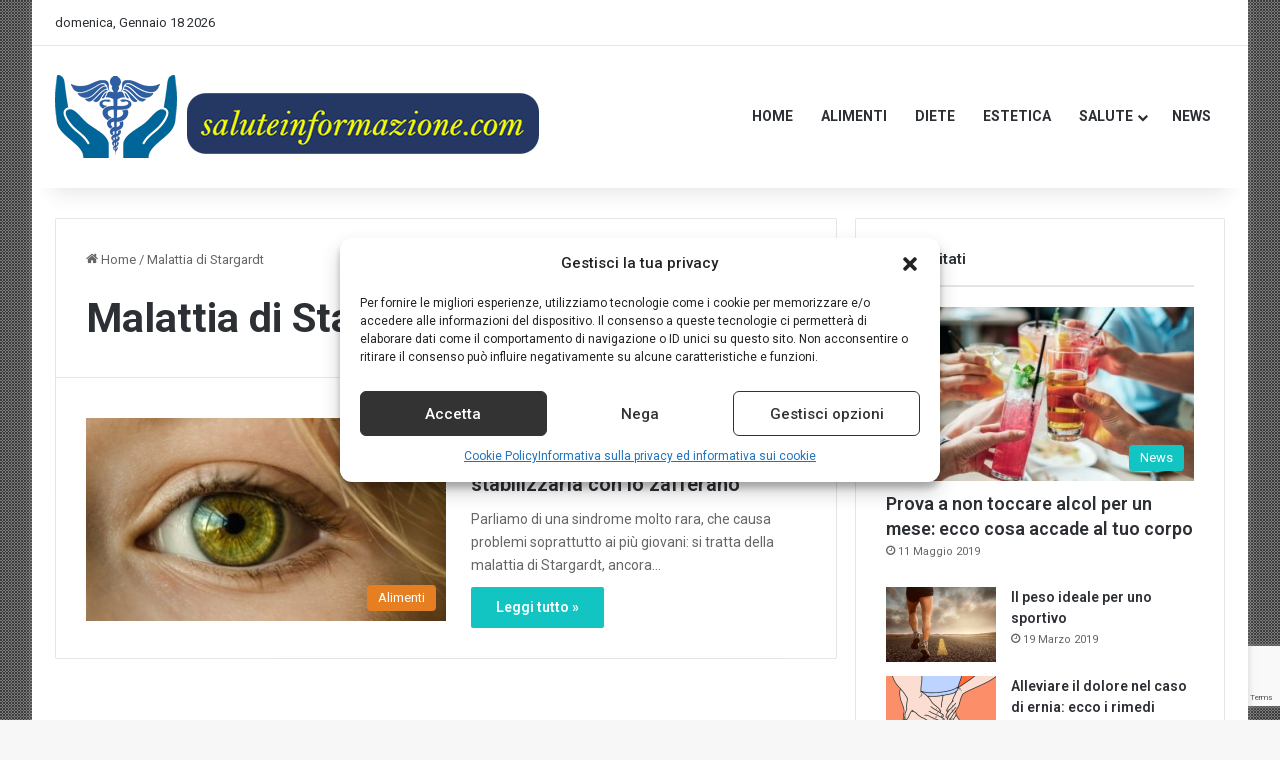

--- FILE ---
content_type: text/html; charset=utf-8
request_url: https://www.google.com/recaptcha/api2/anchor?ar=1&k=6LcovJMUAAAAAGHMRcrJ_ljq4owmD1oNdsDL86H9&co=aHR0cHM6Ly93d3cuc2FsdXRlaW5mb3JtYXppb25lLmNvbTo0NDM.&hl=en&v=PoyoqOPhxBO7pBk68S4YbpHZ&size=invisible&anchor-ms=20000&execute-ms=30000&cb=rjv9vrs02bnm
body_size: 48760
content:
<!DOCTYPE HTML><html dir="ltr" lang="en"><head><meta http-equiv="Content-Type" content="text/html; charset=UTF-8">
<meta http-equiv="X-UA-Compatible" content="IE=edge">
<title>reCAPTCHA</title>
<style type="text/css">
/* cyrillic-ext */
@font-face {
  font-family: 'Roboto';
  font-style: normal;
  font-weight: 400;
  font-stretch: 100%;
  src: url(//fonts.gstatic.com/s/roboto/v48/KFO7CnqEu92Fr1ME7kSn66aGLdTylUAMa3GUBHMdazTgWw.woff2) format('woff2');
  unicode-range: U+0460-052F, U+1C80-1C8A, U+20B4, U+2DE0-2DFF, U+A640-A69F, U+FE2E-FE2F;
}
/* cyrillic */
@font-face {
  font-family: 'Roboto';
  font-style: normal;
  font-weight: 400;
  font-stretch: 100%;
  src: url(//fonts.gstatic.com/s/roboto/v48/KFO7CnqEu92Fr1ME7kSn66aGLdTylUAMa3iUBHMdazTgWw.woff2) format('woff2');
  unicode-range: U+0301, U+0400-045F, U+0490-0491, U+04B0-04B1, U+2116;
}
/* greek-ext */
@font-face {
  font-family: 'Roboto';
  font-style: normal;
  font-weight: 400;
  font-stretch: 100%;
  src: url(//fonts.gstatic.com/s/roboto/v48/KFO7CnqEu92Fr1ME7kSn66aGLdTylUAMa3CUBHMdazTgWw.woff2) format('woff2');
  unicode-range: U+1F00-1FFF;
}
/* greek */
@font-face {
  font-family: 'Roboto';
  font-style: normal;
  font-weight: 400;
  font-stretch: 100%;
  src: url(//fonts.gstatic.com/s/roboto/v48/KFO7CnqEu92Fr1ME7kSn66aGLdTylUAMa3-UBHMdazTgWw.woff2) format('woff2');
  unicode-range: U+0370-0377, U+037A-037F, U+0384-038A, U+038C, U+038E-03A1, U+03A3-03FF;
}
/* math */
@font-face {
  font-family: 'Roboto';
  font-style: normal;
  font-weight: 400;
  font-stretch: 100%;
  src: url(//fonts.gstatic.com/s/roboto/v48/KFO7CnqEu92Fr1ME7kSn66aGLdTylUAMawCUBHMdazTgWw.woff2) format('woff2');
  unicode-range: U+0302-0303, U+0305, U+0307-0308, U+0310, U+0312, U+0315, U+031A, U+0326-0327, U+032C, U+032F-0330, U+0332-0333, U+0338, U+033A, U+0346, U+034D, U+0391-03A1, U+03A3-03A9, U+03B1-03C9, U+03D1, U+03D5-03D6, U+03F0-03F1, U+03F4-03F5, U+2016-2017, U+2034-2038, U+203C, U+2040, U+2043, U+2047, U+2050, U+2057, U+205F, U+2070-2071, U+2074-208E, U+2090-209C, U+20D0-20DC, U+20E1, U+20E5-20EF, U+2100-2112, U+2114-2115, U+2117-2121, U+2123-214F, U+2190, U+2192, U+2194-21AE, U+21B0-21E5, U+21F1-21F2, U+21F4-2211, U+2213-2214, U+2216-22FF, U+2308-230B, U+2310, U+2319, U+231C-2321, U+2336-237A, U+237C, U+2395, U+239B-23B7, U+23D0, U+23DC-23E1, U+2474-2475, U+25AF, U+25B3, U+25B7, U+25BD, U+25C1, U+25CA, U+25CC, U+25FB, U+266D-266F, U+27C0-27FF, U+2900-2AFF, U+2B0E-2B11, U+2B30-2B4C, U+2BFE, U+3030, U+FF5B, U+FF5D, U+1D400-1D7FF, U+1EE00-1EEFF;
}
/* symbols */
@font-face {
  font-family: 'Roboto';
  font-style: normal;
  font-weight: 400;
  font-stretch: 100%;
  src: url(//fonts.gstatic.com/s/roboto/v48/KFO7CnqEu92Fr1ME7kSn66aGLdTylUAMaxKUBHMdazTgWw.woff2) format('woff2');
  unicode-range: U+0001-000C, U+000E-001F, U+007F-009F, U+20DD-20E0, U+20E2-20E4, U+2150-218F, U+2190, U+2192, U+2194-2199, U+21AF, U+21E6-21F0, U+21F3, U+2218-2219, U+2299, U+22C4-22C6, U+2300-243F, U+2440-244A, U+2460-24FF, U+25A0-27BF, U+2800-28FF, U+2921-2922, U+2981, U+29BF, U+29EB, U+2B00-2BFF, U+4DC0-4DFF, U+FFF9-FFFB, U+10140-1018E, U+10190-1019C, U+101A0, U+101D0-101FD, U+102E0-102FB, U+10E60-10E7E, U+1D2C0-1D2D3, U+1D2E0-1D37F, U+1F000-1F0FF, U+1F100-1F1AD, U+1F1E6-1F1FF, U+1F30D-1F30F, U+1F315, U+1F31C, U+1F31E, U+1F320-1F32C, U+1F336, U+1F378, U+1F37D, U+1F382, U+1F393-1F39F, U+1F3A7-1F3A8, U+1F3AC-1F3AF, U+1F3C2, U+1F3C4-1F3C6, U+1F3CA-1F3CE, U+1F3D4-1F3E0, U+1F3ED, U+1F3F1-1F3F3, U+1F3F5-1F3F7, U+1F408, U+1F415, U+1F41F, U+1F426, U+1F43F, U+1F441-1F442, U+1F444, U+1F446-1F449, U+1F44C-1F44E, U+1F453, U+1F46A, U+1F47D, U+1F4A3, U+1F4B0, U+1F4B3, U+1F4B9, U+1F4BB, U+1F4BF, U+1F4C8-1F4CB, U+1F4D6, U+1F4DA, U+1F4DF, U+1F4E3-1F4E6, U+1F4EA-1F4ED, U+1F4F7, U+1F4F9-1F4FB, U+1F4FD-1F4FE, U+1F503, U+1F507-1F50B, U+1F50D, U+1F512-1F513, U+1F53E-1F54A, U+1F54F-1F5FA, U+1F610, U+1F650-1F67F, U+1F687, U+1F68D, U+1F691, U+1F694, U+1F698, U+1F6AD, U+1F6B2, U+1F6B9-1F6BA, U+1F6BC, U+1F6C6-1F6CF, U+1F6D3-1F6D7, U+1F6E0-1F6EA, U+1F6F0-1F6F3, U+1F6F7-1F6FC, U+1F700-1F7FF, U+1F800-1F80B, U+1F810-1F847, U+1F850-1F859, U+1F860-1F887, U+1F890-1F8AD, U+1F8B0-1F8BB, U+1F8C0-1F8C1, U+1F900-1F90B, U+1F93B, U+1F946, U+1F984, U+1F996, U+1F9E9, U+1FA00-1FA6F, U+1FA70-1FA7C, U+1FA80-1FA89, U+1FA8F-1FAC6, U+1FACE-1FADC, U+1FADF-1FAE9, U+1FAF0-1FAF8, U+1FB00-1FBFF;
}
/* vietnamese */
@font-face {
  font-family: 'Roboto';
  font-style: normal;
  font-weight: 400;
  font-stretch: 100%;
  src: url(//fonts.gstatic.com/s/roboto/v48/KFO7CnqEu92Fr1ME7kSn66aGLdTylUAMa3OUBHMdazTgWw.woff2) format('woff2');
  unicode-range: U+0102-0103, U+0110-0111, U+0128-0129, U+0168-0169, U+01A0-01A1, U+01AF-01B0, U+0300-0301, U+0303-0304, U+0308-0309, U+0323, U+0329, U+1EA0-1EF9, U+20AB;
}
/* latin-ext */
@font-face {
  font-family: 'Roboto';
  font-style: normal;
  font-weight: 400;
  font-stretch: 100%;
  src: url(//fonts.gstatic.com/s/roboto/v48/KFO7CnqEu92Fr1ME7kSn66aGLdTylUAMa3KUBHMdazTgWw.woff2) format('woff2');
  unicode-range: U+0100-02BA, U+02BD-02C5, U+02C7-02CC, U+02CE-02D7, U+02DD-02FF, U+0304, U+0308, U+0329, U+1D00-1DBF, U+1E00-1E9F, U+1EF2-1EFF, U+2020, U+20A0-20AB, U+20AD-20C0, U+2113, U+2C60-2C7F, U+A720-A7FF;
}
/* latin */
@font-face {
  font-family: 'Roboto';
  font-style: normal;
  font-weight: 400;
  font-stretch: 100%;
  src: url(//fonts.gstatic.com/s/roboto/v48/KFO7CnqEu92Fr1ME7kSn66aGLdTylUAMa3yUBHMdazQ.woff2) format('woff2');
  unicode-range: U+0000-00FF, U+0131, U+0152-0153, U+02BB-02BC, U+02C6, U+02DA, U+02DC, U+0304, U+0308, U+0329, U+2000-206F, U+20AC, U+2122, U+2191, U+2193, U+2212, U+2215, U+FEFF, U+FFFD;
}
/* cyrillic-ext */
@font-face {
  font-family: 'Roboto';
  font-style: normal;
  font-weight: 500;
  font-stretch: 100%;
  src: url(//fonts.gstatic.com/s/roboto/v48/KFO7CnqEu92Fr1ME7kSn66aGLdTylUAMa3GUBHMdazTgWw.woff2) format('woff2');
  unicode-range: U+0460-052F, U+1C80-1C8A, U+20B4, U+2DE0-2DFF, U+A640-A69F, U+FE2E-FE2F;
}
/* cyrillic */
@font-face {
  font-family: 'Roboto';
  font-style: normal;
  font-weight: 500;
  font-stretch: 100%;
  src: url(//fonts.gstatic.com/s/roboto/v48/KFO7CnqEu92Fr1ME7kSn66aGLdTylUAMa3iUBHMdazTgWw.woff2) format('woff2');
  unicode-range: U+0301, U+0400-045F, U+0490-0491, U+04B0-04B1, U+2116;
}
/* greek-ext */
@font-face {
  font-family: 'Roboto';
  font-style: normal;
  font-weight: 500;
  font-stretch: 100%;
  src: url(//fonts.gstatic.com/s/roboto/v48/KFO7CnqEu92Fr1ME7kSn66aGLdTylUAMa3CUBHMdazTgWw.woff2) format('woff2');
  unicode-range: U+1F00-1FFF;
}
/* greek */
@font-face {
  font-family: 'Roboto';
  font-style: normal;
  font-weight: 500;
  font-stretch: 100%;
  src: url(//fonts.gstatic.com/s/roboto/v48/KFO7CnqEu92Fr1ME7kSn66aGLdTylUAMa3-UBHMdazTgWw.woff2) format('woff2');
  unicode-range: U+0370-0377, U+037A-037F, U+0384-038A, U+038C, U+038E-03A1, U+03A3-03FF;
}
/* math */
@font-face {
  font-family: 'Roboto';
  font-style: normal;
  font-weight: 500;
  font-stretch: 100%;
  src: url(//fonts.gstatic.com/s/roboto/v48/KFO7CnqEu92Fr1ME7kSn66aGLdTylUAMawCUBHMdazTgWw.woff2) format('woff2');
  unicode-range: U+0302-0303, U+0305, U+0307-0308, U+0310, U+0312, U+0315, U+031A, U+0326-0327, U+032C, U+032F-0330, U+0332-0333, U+0338, U+033A, U+0346, U+034D, U+0391-03A1, U+03A3-03A9, U+03B1-03C9, U+03D1, U+03D5-03D6, U+03F0-03F1, U+03F4-03F5, U+2016-2017, U+2034-2038, U+203C, U+2040, U+2043, U+2047, U+2050, U+2057, U+205F, U+2070-2071, U+2074-208E, U+2090-209C, U+20D0-20DC, U+20E1, U+20E5-20EF, U+2100-2112, U+2114-2115, U+2117-2121, U+2123-214F, U+2190, U+2192, U+2194-21AE, U+21B0-21E5, U+21F1-21F2, U+21F4-2211, U+2213-2214, U+2216-22FF, U+2308-230B, U+2310, U+2319, U+231C-2321, U+2336-237A, U+237C, U+2395, U+239B-23B7, U+23D0, U+23DC-23E1, U+2474-2475, U+25AF, U+25B3, U+25B7, U+25BD, U+25C1, U+25CA, U+25CC, U+25FB, U+266D-266F, U+27C0-27FF, U+2900-2AFF, U+2B0E-2B11, U+2B30-2B4C, U+2BFE, U+3030, U+FF5B, U+FF5D, U+1D400-1D7FF, U+1EE00-1EEFF;
}
/* symbols */
@font-face {
  font-family: 'Roboto';
  font-style: normal;
  font-weight: 500;
  font-stretch: 100%;
  src: url(//fonts.gstatic.com/s/roboto/v48/KFO7CnqEu92Fr1ME7kSn66aGLdTylUAMaxKUBHMdazTgWw.woff2) format('woff2');
  unicode-range: U+0001-000C, U+000E-001F, U+007F-009F, U+20DD-20E0, U+20E2-20E4, U+2150-218F, U+2190, U+2192, U+2194-2199, U+21AF, U+21E6-21F0, U+21F3, U+2218-2219, U+2299, U+22C4-22C6, U+2300-243F, U+2440-244A, U+2460-24FF, U+25A0-27BF, U+2800-28FF, U+2921-2922, U+2981, U+29BF, U+29EB, U+2B00-2BFF, U+4DC0-4DFF, U+FFF9-FFFB, U+10140-1018E, U+10190-1019C, U+101A0, U+101D0-101FD, U+102E0-102FB, U+10E60-10E7E, U+1D2C0-1D2D3, U+1D2E0-1D37F, U+1F000-1F0FF, U+1F100-1F1AD, U+1F1E6-1F1FF, U+1F30D-1F30F, U+1F315, U+1F31C, U+1F31E, U+1F320-1F32C, U+1F336, U+1F378, U+1F37D, U+1F382, U+1F393-1F39F, U+1F3A7-1F3A8, U+1F3AC-1F3AF, U+1F3C2, U+1F3C4-1F3C6, U+1F3CA-1F3CE, U+1F3D4-1F3E0, U+1F3ED, U+1F3F1-1F3F3, U+1F3F5-1F3F7, U+1F408, U+1F415, U+1F41F, U+1F426, U+1F43F, U+1F441-1F442, U+1F444, U+1F446-1F449, U+1F44C-1F44E, U+1F453, U+1F46A, U+1F47D, U+1F4A3, U+1F4B0, U+1F4B3, U+1F4B9, U+1F4BB, U+1F4BF, U+1F4C8-1F4CB, U+1F4D6, U+1F4DA, U+1F4DF, U+1F4E3-1F4E6, U+1F4EA-1F4ED, U+1F4F7, U+1F4F9-1F4FB, U+1F4FD-1F4FE, U+1F503, U+1F507-1F50B, U+1F50D, U+1F512-1F513, U+1F53E-1F54A, U+1F54F-1F5FA, U+1F610, U+1F650-1F67F, U+1F687, U+1F68D, U+1F691, U+1F694, U+1F698, U+1F6AD, U+1F6B2, U+1F6B9-1F6BA, U+1F6BC, U+1F6C6-1F6CF, U+1F6D3-1F6D7, U+1F6E0-1F6EA, U+1F6F0-1F6F3, U+1F6F7-1F6FC, U+1F700-1F7FF, U+1F800-1F80B, U+1F810-1F847, U+1F850-1F859, U+1F860-1F887, U+1F890-1F8AD, U+1F8B0-1F8BB, U+1F8C0-1F8C1, U+1F900-1F90B, U+1F93B, U+1F946, U+1F984, U+1F996, U+1F9E9, U+1FA00-1FA6F, U+1FA70-1FA7C, U+1FA80-1FA89, U+1FA8F-1FAC6, U+1FACE-1FADC, U+1FADF-1FAE9, U+1FAF0-1FAF8, U+1FB00-1FBFF;
}
/* vietnamese */
@font-face {
  font-family: 'Roboto';
  font-style: normal;
  font-weight: 500;
  font-stretch: 100%;
  src: url(//fonts.gstatic.com/s/roboto/v48/KFO7CnqEu92Fr1ME7kSn66aGLdTylUAMa3OUBHMdazTgWw.woff2) format('woff2');
  unicode-range: U+0102-0103, U+0110-0111, U+0128-0129, U+0168-0169, U+01A0-01A1, U+01AF-01B0, U+0300-0301, U+0303-0304, U+0308-0309, U+0323, U+0329, U+1EA0-1EF9, U+20AB;
}
/* latin-ext */
@font-face {
  font-family: 'Roboto';
  font-style: normal;
  font-weight: 500;
  font-stretch: 100%;
  src: url(//fonts.gstatic.com/s/roboto/v48/KFO7CnqEu92Fr1ME7kSn66aGLdTylUAMa3KUBHMdazTgWw.woff2) format('woff2');
  unicode-range: U+0100-02BA, U+02BD-02C5, U+02C7-02CC, U+02CE-02D7, U+02DD-02FF, U+0304, U+0308, U+0329, U+1D00-1DBF, U+1E00-1E9F, U+1EF2-1EFF, U+2020, U+20A0-20AB, U+20AD-20C0, U+2113, U+2C60-2C7F, U+A720-A7FF;
}
/* latin */
@font-face {
  font-family: 'Roboto';
  font-style: normal;
  font-weight: 500;
  font-stretch: 100%;
  src: url(//fonts.gstatic.com/s/roboto/v48/KFO7CnqEu92Fr1ME7kSn66aGLdTylUAMa3yUBHMdazQ.woff2) format('woff2');
  unicode-range: U+0000-00FF, U+0131, U+0152-0153, U+02BB-02BC, U+02C6, U+02DA, U+02DC, U+0304, U+0308, U+0329, U+2000-206F, U+20AC, U+2122, U+2191, U+2193, U+2212, U+2215, U+FEFF, U+FFFD;
}
/* cyrillic-ext */
@font-face {
  font-family: 'Roboto';
  font-style: normal;
  font-weight: 900;
  font-stretch: 100%;
  src: url(//fonts.gstatic.com/s/roboto/v48/KFO7CnqEu92Fr1ME7kSn66aGLdTylUAMa3GUBHMdazTgWw.woff2) format('woff2');
  unicode-range: U+0460-052F, U+1C80-1C8A, U+20B4, U+2DE0-2DFF, U+A640-A69F, U+FE2E-FE2F;
}
/* cyrillic */
@font-face {
  font-family: 'Roboto';
  font-style: normal;
  font-weight: 900;
  font-stretch: 100%;
  src: url(//fonts.gstatic.com/s/roboto/v48/KFO7CnqEu92Fr1ME7kSn66aGLdTylUAMa3iUBHMdazTgWw.woff2) format('woff2');
  unicode-range: U+0301, U+0400-045F, U+0490-0491, U+04B0-04B1, U+2116;
}
/* greek-ext */
@font-face {
  font-family: 'Roboto';
  font-style: normal;
  font-weight: 900;
  font-stretch: 100%;
  src: url(//fonts.gstatic.com/s/roboto/v48/KFO7CnqEu92Fr1ME7kSn66aGLdTylUAMa3CUBHMdazTgWw.woff2) format('woff2');
  unicode-range: U+1F00-1FFF;
}
/* greek */
@font-face {
  font-family: 'Roboto';
  font-style: normal;
  font-weight: 900;
  font-stretch: 100%;
  src: url(//fonts.gstatic.com/s/roboto/v48/KFO7CnqEu92Fr1ME7kSn66aGLdTylUAMa3-UBHMdazTgWw.woff2) format('woff2');
  unicode-range: U+0370-0377, U+037A-037F, U+0384-038A, U+038C, U+038E-03A1, U+03A3-03FF;
}
/* math */
@font-face {
  font-family: 'Roboto';
  font-style: normal;
  font-weight: 900;
  font-stretch: 100%;
  src: url(//fonts.gstatic.com/s/roboto/v48/KFO7CnqEu92Fr1ME7kSn66aGLdTylUAMawCUBHMdazTgWw.woff2) format('woff2');
  unicode-range: U+0302-0303, U+0305, U+0307-0308, U+0310, U+0312, U+0315, U+031A, U+0326-0327, U+032C, U+032F-0330, U+0332-0333, U+0338, U+033A, U+0346, U+034D, U+0391-03A1, U+03A3-03A9, U+03B1-03C9, U+03D1, U+03D5-03D6, U+03F0-03F1, U+03F4-03F5, U+2016-2017, U+2034-2038, U+203C, U+2040, U+2043, U+2047, U+2050, U+2057, U+205F, U+2070-2071, U+2074-208E, U+2090-209C, U+20D0-20DC, U+20E1, U+20E5-20EF, U+2100-2112, U+2114-2115, U+2117-2121, U+2123-214F, U+2190, U+2192, U+2194-21AE, U+21B0-21E5, U+21F1-21F2, U+21F4-2211, U+2213-2214, U+2216-22FF, U+2308-230B, U+2310, U+2319, U+231C-2321, U+2336-237A, U+237C, U+2395, U+239B-23B7, U+23D0, U+23DC-23E1, U+2474-2475, U+25AF, U+25B3, U+25B7, U+25BD, U+25C1, U+25CA, U+25CC, U+25FB, U+266D-266F, U+27C0-27FF, U+2900-2AFF, U+2B0E-2B11, U+2B30-2B4C, U+2BFE, U+3030, U+FF5B, U+FF5D, U+1D400-1D7FF, U+1EE00-1EEFF;
}
/* symbols */
@font-face {
  font-family: 'Roboto';
  font-style: normal;
  font-weight: 900;
  font-stretch: 100%;
  src: url(//fonts.gstatic.com/s/roboto/v48/KFO7CnqEu92Fr1ME7kSn66aGLdTylUAMaxKUBHMdazTgWw.woff2) format('woff2');
  unicode-range: U+0001-000C, U+000E-001F, U+007F-009F, U+20DD-20E0, U+20E2-20E4, U+2150-218F, U+2190, U+2192, U+2194-2199, U+21AF, U+21E6-21F0, U+21F3, U+2218-2219, U+2299, U+22C4-22C6, U+2300-243F, U+2440-244A, U+2460-24FF, U+25A0-27BF, U+2800-28FF, U+2921-2922, U+2981, U+29BF, U+29EB, U+2B00-2BFF, U+4DC0-4DFF, U+FFF9-FFFB, U+10140-1018E, U+10190-1019C, U+101A0, U+101D0-101FD, U+102E0-102FB, U+10E60-10E7E, U+1D2C0-1D2D3, U+1D2E0-1D37F, U+1F000-1F0FF, U+1F100-1F1AD, U+1F1E6-1F1FF, U+1F30D-1F30F, U+1F315, U+1F31C, U+1F31E, U+1F320-1F32C, U+1F336, U+1F378, U+1F37D, U+1F382, U+1F393-1F39F, U+1F3A7-1F3A8, U+1F3AC-1F3AF, U+1F3C2, U+1F3C4-1F3C6, U+1F3CA-1F3CE, U+1F3D4-1F3E0, U+1F3ED, U+1F3F1-1F3F3, U+1F3F5-1F3F7, U+1F408, U+1F415, U+1F41F, U+1F426, U+1F43F, U+1F441-1F442, U+1F444, U+1F446-1F449, U+1F44C-1F44E, U+1F453, U+1F46A, U+1F47D, U+1F4A3, U+1F4B0, U+1F4B3, U+1F4B9, U+1F4BB, U+1F4BF, U+1F4C8-1F4CB, U+1F4D6, U+1F4DA, U+1F4DF, U+1F4E3-1F4E6, U+1F4EA-1F4ED, U+1F4F7, U+1F4F9-1F4FB, U+1F4FD-1F4FE, U+1F503, U+1F507-1F50B, U+1F50D, U+1F512-1F513, U+1F53E-1F54A, U+1F54F-1F5FA, U+1F610, U+1F650-1F67F, U+1F687, U+1F68D, U+1F691, U+1F694, U+1F698, U+1F6AD, U+1F6B2, U+1F6B9-1F6BA, U+1F6BC, U+1F6C6-1F6CF, U+1F6D3-1F6D7, U+1F6E0-1F6EA, U+1F6F0-1F6F3, U+1F6F7-1F6FC, U+1F700-1F7FF, U+1F800-1F80B, U+1F810-1F847, U+1F850-1F859, U+1F860-1F887, U+1F890-1F8AD, U+1F8B0-1F8BB, U+1F8C0-1F8C1, U+1F900-1F90B, U+1F93B, U+1F946, U+1F984, U+1F996, U+1F9E9, U+1FA00-1FA6F, U+1FA70-1FA7C, U+1FA80-1FA89, U+1FA8F-1FAC6, U+1FACE-1FADC, U+1FADF-1FAE9, U+1FAF0-1FAF8, U+1FB00-1FBFF;
}
/* vietnamese */
@font-face {
  font-family: 'Roboto';
  font-style: normal;
  font-weight: 900;
  font-stretch: 100%;
  src: url(//fonts.gstatic.com/s/roboto/v48/KFO7CnqEu92Fr1ME7kSn66aGLdTylUAMa3OUBHMdazTgWw.woff2) format('woff2');
  unicode-range: U+0102-0103, U+0110-0111, U+0128-0129, U+0168-0169, U+01A0-01A1, U+01AF-01B0, U+0300-0301, U+0303-0304, U+0308-0309, U+0323, U+0329, U+1EA0-1EF9, U+20AB;
}
/* latin-ext */
@font-face {
  font-family: 'Roboto';
  font-style: normal;
  font-weight: 900;
  font-stretch: 100%;
  src: url(//fonts.gstatic.com/s/roboto/v48/KFO7CnqEu92Fr1ME7kSn66aGLdTylUAMa3KUBHMdazTgWw.woff2) format('woff2');
  unicode-range: U+0100-02BA, U+02BD-02C5, U+02C7-02CC, U+02CE-02D7, U+02DD-02FF, U+0304, U+0308, U+0329, U+1D00-1DBF, U+1E00-1E9F, U+1EF2-1EFF, U+2020, U+20A0-20AB, U+20AD-20C0, U+2113, U+2C60-2C7F, U+A720-A7FF;
}
/* latin */
@font-face {
  font-family: 'Roboto';
  font-style: normal;
  font-weight: 900;
  font-stretch: 100%;
  src: url(//fonts.gstatic.com/s/roboto/v48/KFO7CnqEu92Fr1ME7kSn66aGLdTylUAMa3yUBHMdazQ.woff2) format('woff2');
  unicode-range: U+0000-00FF, U+0131, U+0152-0153, U+02BB-02BC, U+02C6, U+02DA, U+02DC, U+0304, U+0308, U+0329, U+2000-206F, U+20AC, U+2122, U+2191, U+2193, U+2212, U+2215, U+FEFF, U+FFFD;
}

</style>
<link rel="stylesheet" type="text/css" href="https://www.gstatic.com/recaptcha/releases/PoyoqOPhxBO7pBk68S4YbpHZ/styles__ltr.css">
<script nonce="5BTuqMhHJ34jj3DnPSGZ4Q" type="text/javascript">window['__recaptcha_api'] = 'https://www.google.com/recaptcha/api2/';</script>
<script type="text/javascript" src="https://www.gstatic.com/recaptcha/releases/PoyoqOPhxBO7pBk68S4YbpHZ/recaptcha__en.js" nonce="5BTuqMhHJ34jj3DnPSGZ4Q">
      
    </script></head>
<body><div id="rc-anchor-alert" class="rc-anchor-alert"></div>
<input type="hidden" id="recaptcha-token" value="[base64]">
<script type="text/javascript" nonce="5BTuqMhHJ34jj3DnPSGZ4Q">
      recaptcha.anchor.Main.init("[\x22ainput\x22,[\x22bgdata\x22,\x22\x22,\[base64]/[base64]/[base64]/[base64]/[base64]/[base64]/[base64]/[base64]/[base64]/[base64]\\u003d\x22,\[base64]\\u003d\\u003d\x22,\x22w70nCsKNwqbCjsO8CsKCw4kLEMK4wptJTDTDlSzDp8OxfsOpZsOwwpjDihA/ZsOsX8OLwpl+w5Bzw4FRw5NFLsOZcmDCnEFvw7EaAnVbMFnChMKvwogOZcO/w4rDu8Ocw4VbRzVWJMO8w6J7w7VFLw4uX07CqMKsBHrDlMOkw4QLLRzDkMK7wojCsnPDnw/DicKYSmTDlh0YDljDssO1wrfCm8Kxa8O8O19+woYcw7/CgMONw4fDoSMUe2FqDQNVw416wpwvw5wzSsKUwoZcwoI2wpDCqMOnAsKWDTF/[base64]/woUMQE/[base64]/wq/[base64]/IEkCwqzDlQHCucKGw5k8wqNhGlzCnsKsSMOYbxsVEcOTw4DCvU/Dp2LCmsKqT8Kbw598w4LChC4ew6gCwqrDlcOTQzsWw7lLbsKKAcOxATMGw5XDlsO2WC9AwqjCl3gew7R6OsKVwqwew7Rrw4obGsKQw48Pwr0VWDZKQcOwwrcRwr7CvXkxWGrCmiEGwozDr8OHw4MawqbDsX5HX8OIeMOHa28DwowUw7nDt8ODHsOuwq8/w7sZUcKtw64xEyJQCMKyGcKKw4LDgMOBE8OzXErDg3JRNhpTfXYrwqvCgcOSKcKgA8Kpw4bDtz7Cq3DCkD1TwoF/wrXDjn8vFD9bdMObehVcw6TCgm3CosO2w51Kwr/CrsK1w6rCi8K0w5suwp3CmkkNw4TCmsKgw7HDoMOCw5HDgw4/wqhIw6bDocOnwr/CjknCuMOPw7VUEj1DFG7Dt0d7SiXCpzLDnzJpTcKCwrPDvmTCpU5HPsOMw5NSLcK1EzLChMKywpMiBMOLHCLCl8OjwqnDrsOawqfCkA/CnlMASgUCw7bDmcOPOMK2b25zI8O+w5ptw7nDrsKVwrHDk8K9wrHDvsKhOG/CqWAtwpxmw6PDscKoTgDDuAhswrEvw6/CjMOdw7bCmgAcwqPDnkgowoZ7VEHDhsKDwr7DksOcI2RSazcQwo3CgsOuZUXDuRMOw7DCnz4fwqfDp8O6O23CuTnDsXXCnDrDjMKZa8KVw6cYAcK2HMOzw6EXGcO/w69dQMO4w4pkHVXDt8KpJ8Onw5Ruw4FaN8Onw5TDucOawqDCk8OZfxVocGVCwrU1WFbCp0Zvw4bCgT8EeHrDp8K8HAwFNXbDq8OYw64Zw6bDsEvDnXTDvGHCvcOHa1YmNF5+NG0YdsKnw6tOCAI7DsOtYMOPRcOTw5sgRGM6SndYwpnCmcOnfWs/ORTDusOjw6Z4wqrCoy9sw4UsUCU3S8K5wrsKMMKrCGdLwr7DusKcwrMwwosGw4ofGMOsw5zDhcOsMcOsQV5EwrrCgMOWw5DDv3TDowHDnMKbXMOYKS4lw4zCicONwosVGnNYwqPDu1/ChMObUMKtwo1RXkLCkDbDqmRJwqQRCSxPw4xrw43DhcOGNUrCu3LCs8OhTz3Cug3DiMONwpFVwqLDncOkD2LDg3YbGwzDkMONwrjDisO/wptwdsOqScKCwqleLA40R8OPwpQKw4hxOE4CKB87X8Ocw7k2cysMfEvCisONCsOZwqbDuGnDi8K5axrCvTzCn1phXMOXw7g1w4zCqcKwwpJXw4t1w5IcPkoZHUkgPHPCsMKQVcK9cwUDIsO8wos+R8OewqdsRcKfKRpkwrNqMMOBwqTChMO/bgBRwqxJw5XCkxvDuMKmw6pwHxXCnMKFw4DCgAFKP8K9woDDnmnDi8Kow6oIw6V7AX7CvcKVw5zDi37CsMKiecOwOjJYwrnChy4aTwQQwqFLw7jCscO4wr/DocO6wo/DpkLCi8KLw5M+w7siw65AO8Kgw4DCjUzCnw/CuCBvKMKVDMKHel0uw4Q6VsOIwqY4wrF4WsKgw4QSw6FQcsOww4JQJMOKPcObw441w6MbH8OUwrxkRS1cWFdnw6UJDhXDon97wqnDjFTDusKkUivCvcKywrbDlsOLwrA1wogrPzwFSRhnEsK7w6lkfkUvw6V3X8KowonDvcO1cQDDoMKKw7JVIR/DrD8zwo59w4JrG8KiwrDCjxg/QcOEw6kzwp/DkzzCscO/H8KgAcO0GkrDmT/CocOWw67CvCwte8O4w4HCkcOlNGjCucO+wpFYw5vDusOCE8KRw7/CjMKAw6DDvMOew5DCrcOpUcO5w5nDmkRBF2TCvsKWw6rDosOuCyIzF8KOUHlpwpkDw4/DkMOVwo3CrXTCpFUow7d1LMKxAMOkQsK1woo7w7HCoWoww6Zxw6fCvsKww5Qbw41LwpjDqcKgXmoRwrRyEcKxR8OwJ8O2QyzDsTMofMOEwqrCs8ONwrJ/wownwpl/w5M9wqA0eQDClS5ZTnjCs8Khw4wmHsOtwqYRw6TCiTfDpnFaw5fClMOPwrknw7khIMOWw4s7JGVyZ8KdfDnDtSDCmcOmw4Jhwpk1w6vCvEnCmjcUSwoyGMOkw7/CscO1wr5dbG4mw7YgAiLDhHYfUjszw4tYw4UOPcKvIsKgcnzDt8KeRcOIDsKVQXjDoFN+bgMHw6cPwrQtLQQFKURBwrnCnsO/aMKTw6vDpsKIUsKDw6nDiikjdsO/wpgOw7EvcW3DkCHCksOBwobDk8Kqwo7CuQhKwpjDvmIqw6wUdF5AUMKHdMObOsOIwo/[base64]/CvMK7wprCtHLCrhTDq3Ilw7HCqFBzw5jCrU3DiGlrwprDuWnDhcOzWnvChsOfwo9YdsKPFksZN8OHw6ZDw7nDp8K/[base64]/CnXPCgWldDsKQw7zDnwktw6JZw77CrARHLUhpKS0jw5/DpXzDmMOxbDzCgcOHWCF0woQJwo00w5xmw7fCtw8Mw7jClULCo8OpChjCtwY4w63DlCUgJlHCsTspS8OFaFzCvHAqw4/Dv8OwwpkHNUPCkVMNEMKhE8OowqvDlhLCvlHDm8O8UsKNw4/ChsOjw6h+BBjDm8KkR8OhwrRRNsOYw7A8wrbCpsOeNMKJw7sCw78hecKBX2bClsOawo9mw7nCosK+w5fDmMOuHRTDsMKwPgrCm1vCqUzCqMK8w7YuRMOCVWRhHQJ6fW1jw4TCmQ0kw63DkkrDusO+wrkww7/CmVIpCynDpmE7N2vDpB8xw4gvPzDCtsO1wqnDqDROw5I4w6bDv8K6w57CmW/Cj8KVwoYZwprDuMK+SMKydzYSw6xsHcKtRcOIZSBTWMKCwr3CkzTDv1JFw7pPG8KEw7TDocOXw6NBZsOUw5fChHzCg3EXVmkYw70lD2PCt8K6w7xPKy1/cEELwopJw7Q+BMKpHxF6wrwkw4c2VSLDu8OSwpFywofDm0xwZsOHVGRHbsO2w5LDiMOMCMKxLcOzScKMw4k1KisNwoxKfErCk0DDoMKPwrsXw4A8woM8fFjDt8KSXzARwqzDgsKSwpkgwrvDqsOpw64aLyYIwoUEw5DCocOgKMOtwoksSsKuw5wWPMKCw59iCB/Col3CuxjCkMKaf8OUw7rCjAJWw5BKw7Y4woIfw6pew6Q7wosvwrrDtkPChAvDhzvCnGQBwqZGR8K0w4FTAiFlMR8Mw4FNwpkdw7/Cv0QdXMO+SMKlfcOSw6PDhFh4GMO0w7jCgcK8w5DCjMOtw67Dt1l8wo0kVCrDisKJw6BpI8K1G0ldwqgBTcOfwpfClEsuwr/ChUnDkcOCwrM9DjDDisKRwok6ABHDt8OLCcOKUcKyw7hRw6lgGR/ChsK4O8OMGcK1KnjDlA4Tw4TCusKHTWrChTnCqXZYw53CogMnP8OYB8OdwpXCkHgIw47DkFPCujvDumPDlwnCjDbDh8OOwp8tQcK9RFXDjizCh8O/V8O+UlzDmRnCuGvCqnPChsOfPH5bwpRkwqzDq8KFwrbDg1vCi8ODw4/CnMO4egnCuw3DocOwfMOgccOUe8O2f8KRw4nDksOew51nf0fCsXrCnMO+VcKqwozDpcOcX3A9XMOFw7oYLhpAw5M/JAvCh8OrDMKfwqw8TsKJwrgFw5bDjMKUw4/[base64]/DsMKsP8OGwrw2wrDCi8Kgw4rCnsOpE1vDnMO1XlHDmsK0woLCt8KUWTHCssKucsO8wpgswqPDg8K4V0bDuyBGOcKfwpDCvV/Csjt4NlnDkMOfGHnCnErDlsOhFm1hDX/DmEHCssKuQEvDrgjDiMKtUMKAw71Jw67Dr8Oow5J4w67Cv1JIwobCoE/CmTzDhsOEw4k5fCzCscKnw5rCm0nDv8KgCMOVwpwYOsONCmzCv8K5wpnDslrDrX1qwoc/GXkhNFwnwoMSwrjCj2JYN8K5w4k+V8KBw6/[base64]/NyYiwpMhwo3CvMK2NcO0w4PCr8KYwqfCvVAINsKQw6wcTwQ0wqfCnSjDqRzCnsK6WF3Dqw/Cu8KaJwZ6VBg/XsKBw5F/[base64]/Cg8OVwrsHVifChsOAw64dw7fDkERiDMKcw7cIBQDDtFpiwozCpsKBFcKXVsK9w6xbTMOyw53DhsO/w7BOS8KKw6jDvV16X8ODwrXDiUnChsKjCmVKWcKCJMKyw70oAsKrwohwV2Ymwqhww4MgwpzCuBbDjMOEBWcAw5Y/w6pRw5sEw799ZcKsacK5WsOUwp0gw48xwrzDu2Zvwq1aw7bDsg/[base64]/Cql17JMOZAcKnw5/DvsKPaSvDicKofHrDo8OAR8ORJH9sIsOQw5bCscKowpjCrCPDt8OHLcOUw4bDmsKtO8KEQsKDw4NrOG02w43Cpl/CgcKBYXjDkXLCm0g2woDDjBhBZMKnworCsWrCvzs/w6QgwqPClhXCphLDk1PDs8KjDsOvw6FwfsK6G1vDvsOAw6vDi3BMFsKTwoHDuVzDiHJMG8KeaGjDrsONdxzCgwPDhMO6P8K5wrBxMwjCmRzCnBRrw4rDulvDt8O8woovESxbGR9gDigPdsOGw5ogc0bDtcOIw7PDqsOpw6/DmkvDvsKEwqvDjsOSw7EASmjDpmUow7PDjsOYIsOJw5bDigbCokkaw4cPwrZgccOQw5TCrsOueGhnLC/CngVewovCocK/[base64]/ChsO/wqrCrsK5w49lw54BbwPDn8OATmXCvG1KwoFuLsKbw6nCosOYw6zDoMOiwpMfwr8twqrDgMKDBcO/wpDCqk45QTXCjcOow7Jew69nwooQwrnCmz8yZEdhGEUQGcOsAcKbCMKNwojDrMKBZcKDw756wqdBw7kdMA/ClBMFURnCvg3Cs8KKw5vCm3BIRcOyw6fCm8KhYMOnw7bCv3Zmw7zCtVMGw55sAsKsCgDCjyNJasOUC8K7JcKAw7sIwoUrIcK/w5HCosO/FQXDisKxwoXCq8O8w7kEwrYFWw4ewp/[base64]/[base64]/CrsOxFk7Cu3vDvsO3cMKiw7VfwrfDgMOywr5mwrMPdQtUw67CksOjUMO4wocew5HDtWnCqUjCoMOEw7XCvsOYRcKcw6EtwqrDscOuwoY3wrTDjhPDjyDDh0cPwqDCoG/CqTZqCMKUTsOgw71lw5LDn8O1b8K9D1R0esO9w6LDqcOgw4zDlMKmw5PChMKzZcKHUmLCiUDDk8KuwoTCucO8w43ClcKKDsKjw6YpVXxWKkfDi8OqNMOMwpF9w7gcw6PDm8KTw6lLwqvDicKHXsO9w51vwrUcJsO/dTzCrmzCvVENw6vChsKbEj7CrX8ONSjCtcK1asOJwrlWw7LDhcO3JHcNGcOEYVJrScO7TFHDvyd2w6TCo3ZPwpDCvz3CihQwwpI6wq3DnMOYwoPCiwM/V8O/XsKQSzB+WTfDrjTCicKzwrfDkR9Lw7LDpsKcA8KLN8OrV8K/[base64]/DqXbDon7ClMOjw4zCvzFNe1HDr8KQwqVYwp4hLsKQARfCt8KHwrnCswZXAirChsO+w70uC2bCgMOMwp9xw47DocO4Q3JXVcKdw6gswqnDjcO4e8Kow5HDuMOKw5ZKbyJzw4PCoTjCocOGwqzCpcO6PMO7woPCixtLw7bClmFBwrnClHchwrUYwojDmH5owr41w5/CqMOhWCLCrWbCoynCpCESw6bDmGvCuBvDjW3Do8K3wo/[base64]/[base64]/JRvDkcO5w63DnX7CtFARHExcwrvDrTbDuVnDksOkH1XDgcOwPEXCoMKbPhYFC2hOL1xZEEXDlwhRwpFhwqEAHsO6AcKpworDtB1gGMOyf0/CsMKMwrbCnsOGwqzDnsO4w5PDqF3DksKpK8KbwpVEw57DnFTDl1rCuWkOw59uTMO7EVfDicKuw7tQUsKGHlzCkiQ0w5vDl8OnY8Kuwr5uKMKgwphsYcKEw4ESDcKgE8OCOnh2woLDuDnDvMOAMcK2wr7Co8OgwrZHw6jCnVPCq8Oow6fCo0PDgsKAwq1Mw7/DoAx7w6l+DFTDrMKdwoXCjzEJZ8OOBMKtfQh/fB/DpcOCwr/CmsK6w60IwofDm8O4E2QcwrzDqmzDhsKww6k+M8Kgw5TDuMKJcFnDi8KMWi/CmWQUw7rDrXhVwpxsw5Akwo9/w7TDqsKWRMO3wrMPdTYcQMKsw69Mwo0bJThAPhPDjUrDtWxHw4fDnRZ0Elsdwoldw4rDkcO1MMKMw73ClMKpCcOZacO8wo0gw7fChlF0woNHwrhHIcOMw5LCvMO0eFfCgcKSwp5TFsKkwrjCgsKHDcKAw7che2/DqBwLw7PCgxzDv8OgNMOqYxtfw4/CgCcxwo9CVMOqGkzDrsKrw58sworCocK0RMO4w604LMKDK8ObwqUNw5xyw7TCssO9woUYw7XCtcKpwrfDmsKMNcOow6oRYXtPVMKNGH/[base64]/HsO8wotOEkFqwozDhDDDhcKVXsOlwp/DoHTDk8OIwq3ClGIWw5LCtGTCrsObw4BwasKxM8OUw7LCmT1OTcKvwrI/EsOxwoNVwo9MHlJRwprCocKqw68sUsOXw7vCsilHZ8Ozw6Uqd8Kfwr9OH8O4wpfCkWPCusOATMOKIWHCqDgtwqzDvx3Dvlx1w7dQcgphM2V4w6BkWAR4w5LDiy14H8OUX8OmDAFVbCTDp8Opwq1zwp3Coj00wp3DtRh1D8OIasKUZQ3CvWnDrMKLOcKnwp/DocO/K8KsF8KUaiAKw5VewoDCkxxjf8ORwpQSwr/CjcKxJyDDlcO6wrR+MGPCux9NwqTDtUPDkcO2BsOdcMKFXMO9ChfDs2oNMsKFRcOtwrTDp0pXPsOhwo5yXCjCp8OdwoTDs8OBFAtPwpXCsnfDkhomwowIw59DwpHCviMww4wuwqZLw7bCqsOWwpcHNzFtMl12AHTClU3CnMO/wo5Kw7RKJ8OGwrolZBJYwpsqw5XDn8KkwrxVH3DDj8KhD8KBR8O+w7vCvsObMGnDjh8AFMKVPcOHwqHCgltqKAAOBcOZf8KNWsKZw4FKwoHCiMKBAwnCssKswo9owrwUw4TCim8yw5cwOFk+w6PDgUsPBDocw7vDnwsPfRXCoMOdZybCmcO/wrAKw71zUsODYBV7aMOrN3l9wrRLwqEiw7jDk8OlwpwqaTZZwrZeA8OkwoPCkEFuWjxswrYVTVbCucKIw4FiwpIAwpPDl8Osw6AXwrp7wp/[base64]/w7U3w57CtcK4w4DCq1vDocK3w7FlaB/Cp8Otw5nCrw7Dj8KlwqLCmELCgsKVJ8OncUJrKU3DjUXCt8KHd8OcI8OFXxJzECk/w4xFw5zDtsKTD8OwUMKLw657AjtLw5EBNxnDskpCVF3CuRvCu8KmwoHDoMO0w5pJImXDksKKwrLDtmQJwpc/[base64]/CmcKfGhJpImzCjsONd3nCrAYSwrdEw4leFVfDhcOAw59YIGN9DsK0w59cUsKzw4Rxb01XGDDDsUEzH8OBwqVmw4jCg1XCvsOBwr1XTsKAQzxrfEwiw7jDpMO7Z8KYw7fDrgEPRULCiU0qwrFywqzCg31/[base64]/CoQrCkiJoPsKMwo/CmcK+w6rDq8OIwrjDrsOew7jCocKGw65qw7FyEsOscsKVw6hlwrvCrlNxNBIfCcOSUjduaMKeNSfDqiVTYFYiwrPCosOgw6XDrMKqZ8O0cMKgdXxIwpBew63CpXAjPMKPCGPCnlHCjMKHEVXCiMKVBsOqejhnPMK1A8OONF7DqS1Ew6xuw5Ere8KzwpTDgsKnwp/Cj8O3w74/w6RMw7XCi07CqcOlwqnDkQXDocOrw4pVUcKXSmzCocOKU8OsKcK2w7fCuxrDusOhcsK6AVcOw5jDt8KewowGK8K4w6LClkvDvsKzO8KAw7pyw4/Cu8KBwpHDny9Bw4J5w6fCpMOUFMKYwqHCqsKGFcKCFCp+wrsawoJXw6LDpjLCisKhITMMwrXDtMKKC30ww4LCqcK4w5gawr3CnsOAw6DDml9cWW7DhBciwr/Dq8OsPw/DqMObacKMQcOIwqTDn0xawpzDmxEKOUrCnsOaf2UOclUMw5RXw7NUIsKwWMKAMTtfEybDjMKoQUomwpNewrZxHsOCDUZtwofCsBFkw4nDpndKwrfCgsK1RjVqeTAUCAM7wqbCt8O4wqRCw6/DnBPDmcO/Z8KZDw7Dl8K+esK4wqDCqiXCmcOsFMK+dlvChB/Ct8OQEDXDhwfDm8KvCMKoC0pyeWZie2/CoMK9wog1wrdHYwc6w5fDnMKMw5DDrsOtwoDCjA9+P8OPMRfDu1ZGw4DClMO3TMOZw6TDpA7DjMKvwql7HcKzwqLDr8O/fAsSbMOWwrvCvX42eENkw7HDrcKTw45IcD3Ct8KBw4rDpsKuw7bCpTIGw5Vlw7PDkyLCq8ONSkpmYEQgw6NJX8Kww4p1Z2vDm8KSwoDCjAorGcKMeMKPw708w6FpBMKXBEHDnCUeccOIwot/wpMTcVhowoZNdXjChAnDtMOYw7Z2FMKbVEbDgMOiw5XCmDTCucO2w4DCkcOwRcOdFUnCr8KDwqbCgh9bQmXDuzHDjBbDlcKDW21fZMKRPMO3Nl0mAxEPw7RdRSLChGloDH1CEcOTXibCnMO9wp/DgCIoJMOTVQbCpwPDksKTKGYbwrR7NnPCm1Qzw6vDvj3DocK3CgrChMOBw6g8J8KhAcOcP1zCsBUfwozDqRjCoMKfw4LDjcKnIURhwppbw401K8KHDsOywo3Dvn5Dw7/CtgdLw5jChn3Cp1gTwr0GYMO0RMKzwqE1LSfDlHQzM8KCJUjCmsKJw6phwr9dw64Kw5zDlcKbw6PCpkbDl1NtBsO4alpLaWLDtnttwozCriTCjcO2PTcpwoo/DwV8w47CjsOkDk7ClA8NR8Oue8KJAcKGUMOQwql3wrXCni88LknDoSfDrVfCuDhQT8O+woJZB8OCY0AKwqrCusKePQQWQcOJH8OewqnClgvCojoDDHxzwpvCk2vDkUzDjy0qCQcTw6DCnWDCssO/w74Qwol7ZUkpw6kCLj5rDsOrwo4xwpBPwrBdwozDoMOIw6bDujvCozjDrMKIQnldeHzCsMOywqnClXTDnSYPJyjDrsKoXsOcw5M/cMKMwqzCs8OnFMKaI8O7w68Jwp9xw4cbw7DDog/CmAkxTsKxwoBzw7ozAmxpwroiwpPDgsKow4PDnWFUP8Ofw4fCuDJUw4/DncKqCMOJQSbCrxHCg3jCmMKPaBzDicO+S8KCw7FJb1E6LjPDicO9aAjDlH0IKhZ0BVLDsmfDocO/QcOkOsOUCGDDkg7DkwrDoGhfwr0AR8OVQMOewrzClmsxSnXCg8KDNy0Ew69wwqB7w4g/Q3IYwp86L3nClwXCjV1/[base64]/DpsONY8KiwrdCwprDjwPDlA9YHCRCNnLDmsOwHUfDrsK7A8KaDkVdccK/w4JqBMKyw4ZIw6HCvFnCg8K5Rz7Cg1jDn2nDvcOsw79Ne8Kvwo/CrsObOcO0w4/DlcOowoldwpbDncKxHGotw5bCkiBFIlHDmcO2ZMOodDQgZ8OXMsKeZwMow4krQmHDl0/CqGPCj8K9RMOnV8KvwphDfU50w4FkH8O0LQIoTm3ChsOow7d3IWVRwr9Cwr/[base64]/DscKtw7PDksKZw5wawqp7JT7DtGYHdcKUw7bClz/Cn8OkXcOzNMKEw5dowr7DhA3Dnwt9cMK5HMKZJ0csL8OtLsKiw4AGNcOVQ03DoMKCwonDkMKIa0HDjkkAC8KjBFnDtsOnw40fw7pBAC5DYcKZJcKpw4HCjsOXwq3CscO5w5bCqUDDiMOhw7ViFWHClHXCrsKqUcKSw6zDlXp7w6rDtWoqwrTDolDDqQU/fMOawrAbw4x1w7fCt8O5w7bClWtgXQTDqcO8ShpVdsKrw4I9N0HCssOFw7rCgipJwq8cZFoBwrYew7/Cg8KGwqtdwpHCo8O2w692wqxlwrFxJWTCtx9FI0JhwpcjB2pwWcOowrLDoiEqbH0Dw7HDo8KBcFwqHmNawofDvcKiwrXCr8Ogwr9Vw6XDj8OUw41ze8KGw5nCuMK+wqjCiQ96w4fChcKgZMOhOMKBw6PDusOYVsOucjwBZxTDsBISw4Y+wqLDk1bCuxDClcOewofCvw/DrcKPW0HDrUxnwoMgMMOUHVvDo3/[base64]/Dk8O6w7RWwodYwrvCg31YD1h3w5hBcTfCridEThvCohzClmtjKzUnJnXClcOWKMObdsOPw4/CmGbDnsKVNMKUw6VXVcKrXE/CkMKLF0dZEcOrDGXDpsOZDAbDlcOmw5PDh8ONEcKEaMKLYWx5GTfDkcKWOADChsKUw6DChMKoUC7CuCI0CsKIYXvCuMOuwrEpL8KRw6V4JsKpI8KYw7PDksK/wqjCsMOfw4ZFYMKdwqgzKjE4w4TCqsOfYg1CbFBqwooAwqJBf8KJcsKdw5BzAMKVwqwqw6FWwonCv2kjw7tgw4VLP3Q2wrPCr1NVUcODw6Byw6I/w6ZPT8Oyw5LDlMKDw7UeW8OlB2PDiXTDrcO+wqDDin3CqEXDp8Kpw7HCownDhj3DrCvDsMKAw5fCkcKbUcKLw5sxYMK9TsK2R8OUYcKywp0zw4Yww5/DqcOtwrVJLsKEw77DljpoXcKrw7hBwok0woJuw7J2VcKWBsOpW8OFLgsGaxp/Jg3DsB3DhMKJI8OrwpZ4dwI6J8OZwpTDvhnDtEBDJsKGw6nCusONw7rCrsKgKsOEw4DDnXnCtMO+w7fDo2kKesOLwoliwro6wqNLwpg+wrRpwoUsOURFNMKuXsKSw4NnSMKCwo/DlMK0w6rDlsK5MMO0AiPDosK6ewJQa8OaZDnCqcKJXMOPOCJSCcOwK1Anwp/DhRMIWsO+w74Bw5rCssKuwqbCl8KWw6bCoAPCoXfCkcOzBzQXWwIJwr3CsmrDv2/CqB3CrsKew7waw5R4w5dMejFIVB3Dq0MNwodRw6Nsw4bChi3DnTDCrsK5PA94w4bDlsO+w7rCqAPCvcKBbsOowoMbwpgGf25XfcK4w7bDu8OgwoXChcKcO8OXdRvCqhhbwqXCicOqLMO3wpJrwoVeYsONw4MjVnnCucKtwopBUMK6KD/CtsOiTCMsV2cZRzjCqWN7A1XDt8KQKk17eMKdT8Kiw6bCv2/[base64]/Ct8ONaXIdwrwvK8KyeMK6wq88ThbDo2pPw57ClsKARVUBLmrCkMKJAMO7wozCkcKfHcKRw4sELMO3ZhTDtljDvMK5ZcOEw7jDm8KswrxrbicowqJyeCrCnMOxw5s4Ow/DmErDr8KJwrw4Uw8ewpXCoyd8w5wcKx/Cn8ODwprCrzBJw6N9w4LDvzvCqF5rwqfCm2zDosK6w5JHQMK4wpDCmVTCgnrClMKowrIJDGc7w6ArwpE/TcO7L8OnwrLChS7Cr1/DgcKKWgozbsKzwpzDucOawrLCv8OyPxwGGxnDoSTCscKlHCwlRcKDQcOjw5LDpMOYGsKOw4gqPcOPwqtjSMKUwqLDklpaw4nDo8K0dcOTw4cswpBKw5/CucO1acKUw5Edw4/DksKLAU3DrghXw4bCucKCXw/CgWXCrcK+asKzESjDvMOVb8OPPlEjwrIYTsKXX0NmwqUrRWUfwq4pw4NqUsKNWMO5wplZamDDm2LCrjEpwrTDh8KAwqN2IsKWw7PDqV/[base64]/H8O5CMKNw6IOw63CjCYDwoLClsOhW8K+dBPDtsK+wpxJcwjDjsKdfnZlwoQQbsONw5Mgw43DgSXCmhfCojfDrMOrIMKtwpTDszrDusOSwqjCjXp/[base64]/Dl8KpXi45Iw8HVQgGV8Opw5rCgwJMRsOUwpYrPsKBM3jCjcOBw53ChsOTw7YbQSM4UkdqaktaeMOEwoF9JCfDlsKCUMKwwrkPZn/CiTrCjVzDhsK0w4rCiQRqZAhaw59JEWvCjl5nw5o4AcK0wrTDqELCpsKgw6lnw6DDqsO0csKHPGnCkMOxwo7DnsOMecKNw6bCm8OywoAQwr4yw6hKwoHDjsOIwosawofDr8Oaw5PCmjxMA8OqYcObeG7DkEopw4vCvyU0w6jDsTFTwpkew4TDrwbDqlV/CMKJwq0eNMO3X8K0H8KMwpUnw5vCqjbDu8OJCHkNHzTDh2DCgTpMwogkTsOhNHh8ccOcworCn0RCwqA1w6TCpBwTw6LDkXJIZB3Cg8KKw58AbMKFw4vCicKQw6tXLw/CtXpXBy8zLcONcnVcDQfCicOFF2BTbFQUw77Cu8ONw5rClcOfXiZLP8KOwogEw4Yaw4nDtsKDBBDCvzUkU8KHcB7ClMKaDjXDvcOPBsKUw7h0wrLDhBHDgH/CtwDDnX/Ckm/DhMKeCEYCw618w4MGLMK8NsKpBwkJCVbChWLDqinDiyvCv2zDssKBwqd9woHDucKtFFrDhjTCtcKQfg/[base64]/JD5Hw5LCrR/[base64]/cCbDgGvCqlY9w48iSGDDvcOowpzDhhDDt8OIV8OMw4YPMyF/GhHDij1mwqXDjsKLAjXDnMKjNCxWEsOQw5nDhMKyw7TCmjLCksOONX/CnsKgwoY0wqLCnR/[base64]/w6bDjQrCngAaw5DDskZDw5U3CyJgw7LCg8KrKn7DksOYDsKnTMKZS8Ouw5vDlWTDtMK1JsOKCkTCthLCmsOfwr3DtCRmCcOlwrpYZntVUBDCg2Y1ZcOnw7lYwp8nO0/[base64]/[base64]/w78fI8Ofw4Yxw63CiFotW8Osw6HCuMO7CcODKzpaXy8RUwbDjMK8UMO5S8OHw4MXN8O1KcKuOsKOD8KKw5fCty/DuEZQbA7DtMKASQnCmcOww4XCrMKGbwDDrMKqeT5fcGnDjFIYwqbCk8KmR8OgesOlwr7CtAjCrDNQw7fDocOrJCTDrQQifTjDjkIjNBRxbU7DhmZiwpYzwq0ndVZWwqV7bcKQJsKKcMOMwpfCkMOywoTCqD/[base64]/[base64]/DhhcOw68gScO/QlbCuCVnw6d3BGhuw4nCiFhNGsKNMMOMccKLH8KQLmLCmw3DpMOuNsKEOCHCsGrCn8KZPsO7w596QsKaF8K5w5jCtMOYwr4MesOUwqfDrH7Ch8O9wpnCisOjGGcnKlzDm0rDuQUNC8KqLg3DscK0w7IQNFg1wpjCusOwaDfCtExgw6vCmjd/dcKyRsOrw45PwpMJTwsSw5fCoDbCocKEBm85IBUfKETCqsO8ZTfDmi7Cp3gBQsK0w7vCh8KyLjZPwpwowpnChRg+eUDCnjE1wrl+wr9JJkoZFcO/wqvDo8K1wqF8w7bDhcK9Ly/CkcOnwpMCwrjCgm7CocOvOhrCk8Kdw5Z8w4EswrbCnMKwwrkbw4zCrG3DqMOnwpVNGx7CuMK1UGnDpHQ3a1/CnMKrKMKYRMOswoheW8KUwoF+SUokBw7Ct1kNMxZcwqF5UkkKUBEBK0lmw7Ezw7cIwqIwwoXCvzBGw4cjw7ZoQsOEw4NDIsOHMcKTw655wrBzOlAQwoREKcOXw7RawqDChSg7w6Q3G8K2Z2pfw5rDq8KtYMKfwqJVN1taP8K/H2nClydNwrzDhsO8F0bDgxzCocKIXcKscMKtHcOgw53DkwgcwqYQwqXCvUbCl8O7DcOGwo7DmcO4w6Ykw4ZEw6oXGA/CkMKMf8KeIcOFcG7Do2LCu8Kzw5/[base64]/w6Etw6wxFcOlwqMzw6VlB8OHwrzCimfCl8O2w4vDgsKcFcKWbsO7w45PBcOJWsOSaVDCp8KHw4HDgx7CocKWwrI3wr7CmsKVwoPCkUV1wrfDs8OYGsObZsKrJMOdQcOPw6FRwoHCtcONw53CvsOAw5rDq8OTRcKfw4ktw7J4NMKpw4sWw5/DrV8AHFIzw44AwoZuJFpsGMOtw4XDkMKNw7zCrxbDrTo5NMO8ccO4TsOUw63Dm8OFF0zCoHYOOWjDpMOWHsKtOTsaK8O5QBLCiMKDO8KVw6XCpMO8OcObw4nCo1TCkRvDslbDu8Ojw6fDpsOjJHlDXm5uCE/Cg8O6w5TDs8KvwqbDhsKIYsKvEGowKV0cwqoLQcOHBDnDpcK/wq0Lw43Dh0Y5wq3DtMK5wr3CjnjCjMO1w4bCssOrwrRLw5RSacKhw43Dj8K7LsO/LsOJwojCp8OmGH7CvmLCshjDo8Opw6snLHxsOcOswopkJsK7wojDuMOVPyvDv8O3QsOqwq/[base64]/Xm3DocORUThLJsKUcCY2wrJrclrDm8OVMMK1QS/DvXfCsnBAGMO+wqYsVyYYPVnDnMOnJHLCn8Ozwp1eJ8KDwqHDscOSbcOFb8KLw5fCn8KVworDn0xtw7XCp8KIRMK/acOyccK0fD/Cl2/DicKSFsOTFwUNwpg+wo/[base64]/CoQx4wrDCl2x8csOiwohxwrp0w659F8K+QsOdWcO0dcKaw7kfwrQUwpI9V8O7Y8OtEsORwp3CjMK+w4zCowYTw6HCrXcYJcKzTMKcQ8OVTcOaJDQ3dcOcw47Dk8OFwr/[base64]/Dt23CrHsLQVfDkWUqITvDqsOqUsOQw4ArwoQ4w5EaMAAbFDbChMKcw6zCklpxw4LCtAfDgx/DnMKYw7kVdGQIBcOMw6fDk8OVH8OIw4gKw65Uw4hnD8OwwqZiw5o4wqhHH8KVOQloD8KuwoBvw73DqsOSwqcmw63DignDiRPCusOWCk9KKcOcRcKvF1oLw6FXwolWw5AxwrshwqDCtxnDgcOUK8Kjw6lOw5HCj8KCc8KVw6bDtw54FD/Doz/CnMK3X8K0VcO6AzJHw6NCw4zDkHAPwqHDokFPUcO3T2TCs8KqC8Ohej5sOMOCw5U6wq87w7HDvTjDmSVEw58sf0LCtsK/wovDtcK1w5s9cH5dw7xAwpTCu8KNw6g5w7A1w5XCihsIw7Ywwo5YwpMxwpQcw73ChcKxAW/CsWB7wpFdah4TwqrCmcOTLsKuK3/DlMOUY8KAwp/DkcOPMsKmwpXDmMOLwq1ow5tICMKLw6AWwpkbNFpcT1B+BsKofWXDlMKjbcOER8K1w7cxw4VaZiA3RcO/wo3DkyErAMKiw5rCsMOewofDuzx2wpvCrE9Rwoo0w4RUw5LDisOowqwHZcKoeXwUSwXCvwZ0w4N2DXNIwpvCq8Kjw5DCjH0bw7TDv8OqLSvCtcO8w7nDgsONwrbCqHjDnsK0TcOhMcO/wovCjsKcwqLCmcKhw73DnsKTwoNvOhc6wqHDkVrCsQoXasKqXsKVwoPCi8OowpM3wpLCscKow7UnEQpjFBR5wp9Ww6DDs8KeP8KGPFDCscKHw4jCg8OOBMOZB8OgJ8KtesKBZQrDuTXChC7Dkk/CvsOIMVbDolHDlsOnw6VowpPDiyMuwrDDiMOzd8KEbH1jSlkxw4o4S8K9wofCkWJ/AMOUwq4Tw7J/G3rCrABkeUpmLgvCqCZQRhDChh7DlV4fwpzDvU4iw57Ci8KSDnNpw6XDv8KGwptRwrM/w6V2UsOaw7zCpDHCmXTComBaw6nDmX/[base64]/DoSFlAsOCVi7DgMODWCbDqU3CinbCoMOqwrnChsKVJGPCk8OTCxUZwpkEPD95w50fS3jCqwPCsSEzZcKLacOQw6vCgmDCqMO8worDqUvDrn/DgnTCkMKfw61EwrswEl8OCsKvwqzCqwPCrcO8woHCrnx+W0l7ZTjDnGt0w6TDsTZCwoZkJXTCusKpw4DDscKkUmfChDPChsOPPsOyJUMAwr7Dq8OcwqzCi3AWJcOfMMKawrXDim/CghXDpm3CmRbCjTJiAsKmbkNeFlUAwr54JsOww4MKFsK5TxRlf1LCm1vCgcKGMlrCkFE9YMK+J0nCtsKeCV7CtsOfbcO4dw4swrbCvcOZfzfDo8OvVELDkBsCwp1Lw7hiwpoKw5w2wpA9OHHDvGnDhMO0BzxKLR/CpsOpwqw3NH3DrcOrdgXCqDfDh8KYJsK9JMKJBcOHw6xMw7/DvGXCvAHDtRgqw6/CqsK4WAVsw4Vrf8ODVsOKw6NwGMKwFHtRWn1Gw5Q2N1zCk3bCvcOIa1HDg8OFwoHDisKmLzkuwoDCv8OTw5nCtx3DuzYGfm0wGsKFWsKkEcOhJMKpwrsRwrnDjcOFLcKiWjLDkyldwrs5ScOowonDvcKdwpR0wpxZPi7Ct2bDnT/DomfCugpOwocPLjo0EFZnw4slAsKMwo/CtVDCucOrBlnDhzDClzzCnlN2c0A0YjgMw6g4I8KZdcKhw6ZwcGzCvcKPwqbDlDnCssKPaj9JIQ/DjcKpwocswqs4wqrDqEdDEsKGD8KeM27ChHQyw5TCisOwwoAIwr5FfsO5w7FHw5M/wrIaUsK6w4fDqMK6HcKpC2XCuwdqwqrCsCfDocKMw6E3NcKpw5vCtVMfDVzDohpnDE/[base64]/[base64]/DgVbDj0nDqMOdamrDtD/DsipJw6IBYwPDtMKCwrsmHsOgw63DtFnDq0vCrBlgbcOdWcOLSMOkPgo8A0FuwrwHwpzDthc+OsOSwrvDvsKiw4cLC8OlasKPw4AowowkFsKEworDuyTDn2LCg8KLYibCncKzKcKswozCr20BAXjDujbCtMOWw6tlJMO/[base64]/[base64]/DssOjWA1VwoPCnwICEVUMw7vDv8OMw5XCtHppcW/DrQLClsKGHcKBN0ZTw5XCt8KDAsKYwqRnw5dpwq7CiVDCuzwGM1HCg8KwVcKiwoMSw6/DuiTCg0Irw5DChSHDp8KJe3YpRSlEVh3CkGxywrbClkrDtMOiwqnDmxnDgMOLVcKIwoTCgcOEOsOYCBDDtTJxWsOuX0TDusOoVsKbFsK2w4TCoMOJwpIKwr/[base64]/[base64]/DgXLDqMK/dW4Mw4Q3w4w3CsKxwoY2IcOJw7LDkDnDlFTDjCkvw5Zqwo/DgTHDv8KIV8O2wonCl8KEw4VFLV7Drl9cwqlRwpJQwrRpw6V3AsK2JhnDt8OwwpzCt8OgalxSwqV1Zy5Ew6nDkH7CkFovXMOJKFXDoXnDq8KswpTCsy4ow4vCvcKrw64zR8KVwqLDgw7DrA/DmDgcwq3Dr0vDv28JD8OHMMK3wpnDlSzDmXzDqcOFwro/wqdSWcOjwpgDwqgTXsKVw7tTIMO3CXsnBMKlJMOPCF1yw7VLw6XChsOgwrE4wpHCvAnCtgZ2Tk/[base64]/DkwVdw75nw4XDq1TCtxTDmsKCwpl4JsO9JMK/PQ3CpsK6WMKxw6NFw73CtRtswpBaG0nDvwJYw6MJP0ZuRlrCu8K6wqDDqcOWZS1Zwr/ClUwlasO4HxdCw5JfwovDlW7CsV3Do2TClsOxw5Ekw7dRwrPCrMO+XcOKWADCvcK6woobw4xuw5taw6tTw6R0wpBIw7AiKxh7w7wiI00+WS/Cg08Zw73DicKYw4zCnMOHSsO4dsOSwqlLwqBNUnPChRoVMWgvw5XDoE8zw6TDk8Kvw4xgXi15wrTCtcKbYn/CnMKCKcKKLXTDvDZLIzTDm8OkTmx/ecKqPWPDtMKgcMKNZBTDlkM8w6zDqsO5NcOcwpbDgijCs8KpSE3ChnRYw6Bnwo5GwplQeMOjBBgjDDgCw6IvdRHDscKUHMOBw7/DhsKkwrxmMAXDrmvDvXJpegrDjcOBAMKswqkpU8KxK8OQRsKjwp1ZeXYOejfCjcKZw5MWwpHCkcKcwqAEwqlxw64fGMOgwpIdBsKlw44LWk3CrB1mFhrCjQrCpiAqw5/ChzDDu8OJw5/CgAdNfsOuTTAPUsOiBsOUwrPDjcKFwpJ0w47CsMO3dGHDklFvwp7DkHxbL8KhwrV0wo/[base64]/LTRlw5XCr21+wrElRMKaPsO2Yjgjwp1kbMK1UWEnw6oMwrvDr8KTS8O4WQ/CkDDCt2zCsEjDucOMwrbDqsKfwoY6R8KDICtFYV8TFBjCk0TDmyjCsFvDm1IvLMKBJsK6woTCmB/DjFzDlMKta0PDqsOwCMOWwrfDucK/SMOsKsKow55HZUcxw7nDi3nCqsKzw4/CkjPDp3vDii1Nw7TCtcOww5AhdMKUw7DCoDbDhcOcEQbDrsKPwoMIX3l1SMKgeWNvw51JTMOmwo3CrsK8DcKHw7DDqMK5wqrCujRFwollwrZRw4DCqMOQXnHChn7Ch8KuaxMqwoFlwqdAMcKydUcnwr3CgsO/w68MBwI/T8KAFcKuKMKXUmczw4Z2wqZSV8KHJ8O8B8KQJ8Omw7l1w5/CqsKiw7zCqkYTHsOOw7ogw5HCi8O5wpMCwqBXBlNiUsObw7cNw70qTjTDuFvDvcK2LRLDj8KVw63CjS/CmTVyIycwEUvCm1zCqsKvYhZywrLDrcO+AQc9N8O2IksWw5Rsw5BqGsOFw4XCmCsowosFLF3Drw3DsMOcw5VVBMOAVcOhwoobYz3CoMKvwp7DicKzw6/Cv8KtVWLCtsOBPcKFw40WVlpbGCfCsMKQw4zDqsK5wp3DhQ8qXXUIdFXClcK7EMK1TcKEw5DCiMO9wq9tK8O+NMK5wpfCmcOlwpXDgjwxJcOVDA1GY8KTw71AOMK/dMKlwoLCqsKYTWBuGFvCvcKzUcK2S1AVBSXChsO8LzxcYTxLwqFGw6BbNsOAwrcbw73DiR07cmrDqsO4w6sxwoIUBhYUw5fDtMKcF8KzZzjCuMOGworChMKtw7jDgMKhwqnCuzjDkMKUwoMBwr3CiMK9LCTCqDgPLsKSwo3Dv8O/w4AHwoRFcMOjwr5zNMO4YsOGwoHDpAguwp/DmcOUdcKXwoM3AFwXwrYzw7fCtMKqwqrCugrCv8OHbwfDicOdwo/[base64]/DvmAjwqQMH8Oew60FwrBpI2FCDQU6w6EuLsKPw5DDjSYdWB/[base64]/[base64]/[base64]\\u003d\x22],null,[\x22conf\x22,null,\x226LcovJMUAAAAAGHMRcrJ_ljq4owmD1oNdsDL86H9\x22,0,null,null,null,1,[21,125,63,73,95,87,41,43,42,83,102,105,109,121],[1017145,913],0,null,null,null,null,0,null,0,null,700,1,null,0,\[base64]/76lBhnEnQkZnOKMAhk\\u003d\x22,0,0,null,null,1,null,0,0,null,null,null,0],\x22https://www.saluteinformazione.com:443\x22,null,[3,1,1],null,null,null,1,3600,[\x22https://www.google.com/intl/en/policies/privacy/\x22,\x22https://www.google.com/intl/en/policies/terms/\x22],\x22fzYopJG3W0vOmSx4BGp8BovshChsk1ZTfrjbpP45hnk\\u003d\x22,1,0,null,1,1768706646709,0,0,[110],null,[119,145,58,133,61],\x22RC-rYHIz_VvAyZ6ZQ\x22,null,null,null,null,null,\x220dAFcWeA4mR5PO-LHT4XKQEKHTEYH6IFbCMJlz5_UgheydYadtCwE4eiobCbK5xBnZicMMLmSoSaf0-URlu-anphUvVRlxLM4vjA\x22,1768789446688]");
    </script></body></html>

--- FILE ---
content_type: text/html; charset=utf-8
request_url: https://www.google.com/recaptcha/api2/aframe
body_size: -272
content:
<!DOCTYPE HTML><html><head><meta http-equiv="content-type" content="text/html; charset=UTF-8"></head><body><script nonce="FGAE6YGWIzC4-CoIbNYIbg">/** Anti-fraud and anti-abuse applications only. See google.com/recaptcha */ try{var clients={'sodar':'https://pagead2.googlesyndication.com/pagead/sodar?'};window.addEventListener("message",function(a){try{if(a.source===window.parent){var b=JSON.parse(a.data);var c=clients[b['id']];if(c){var d=document.createElement('img');d.src=c+b['params']+'&rc='+(localStorage.getItem("rc::a")?sessionStorage.getItem("rc::b"):"");window.document.body.appendChild(d);sessionStorage.setItem("rc::e",parseInt(sessionStorage.getItem("rc::e")||0)+1);localStorage.setItem("rc::h",'1768703048706');}}}catch(b){}});window.parent.postMessage("_grecaptcha_ready", "*");}catch(b){}</script></body></html>